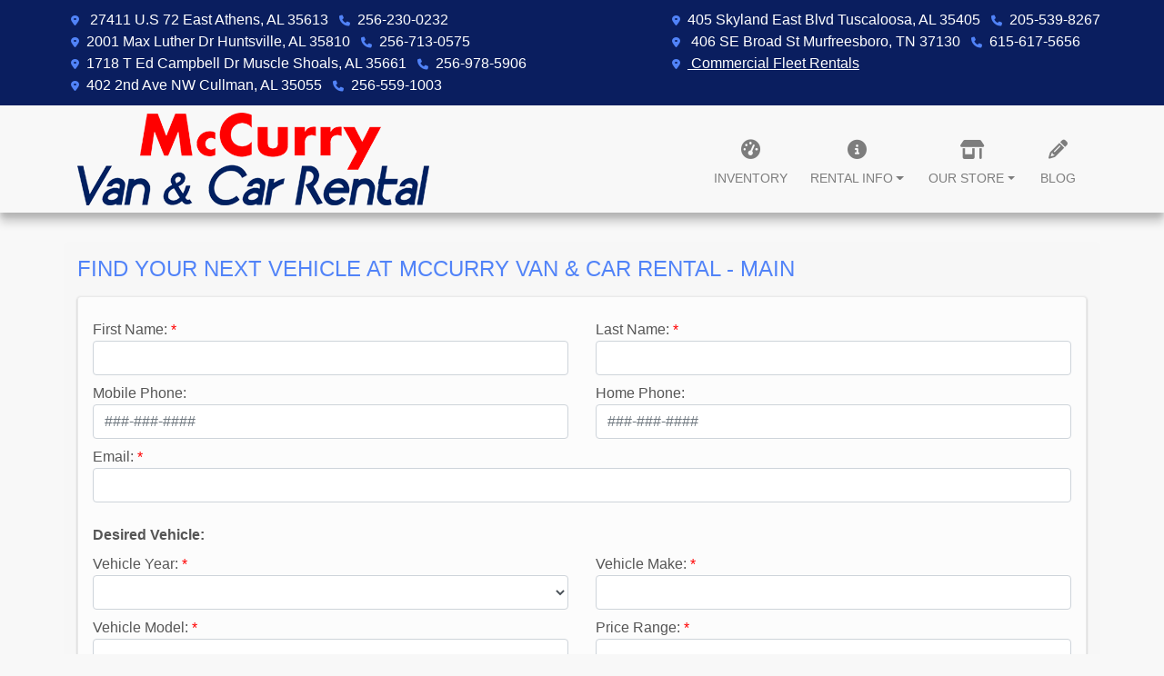

--- FILE ---
content_type: text/plain
request_url: https://www.google-analytics.com/j/collect?v=1&_v=j102&a=126290353&t=pageview&_s=1&dl=https%3A%2F%2Fcarrentalathensal.com%2Flocatorservice&ul=en-us%40posix&dt=Need%20A%20Car%3F%20If%20We%20Don%E2%80%99t%20Have%20It%20We%20Can%20Locate%20It%20For%20You&sr=1280x720&vp=1280x720&_u=IEBAAEABAAAAACAAI~&jid=188074789&gjid=1079429017&cid=1106131112.1763935375&tid=UA-102240309-1&_gid=518292294.1763935375&_r=1&_slc=1&z=1158104561
body_size: -453
content:
2,cG-2XYEJEHNF5

--- FILE ---
content_type: text/plain
request_url: https://www.google-analytics.com/j/collect?v=1&_v=j102&a=1896087279&t=pageview&_s=1&dl=https%3A%2F%2Fcarrentalathensal.com%2Flocatorservice&ul=en-us%40posix&dt=Need%20A%20Car%3F%20If%20We%20Don%E2%80%99t%20Have%20It%20We%20Can%20Locate%20It%20For%20You&sr=1280x720&vp=1280x720&_u=AACAAEABAAAAACAAI~&jid=&gjid=&cid=1106131112.1763935375&tid=UA-102240309-1&_gid=518292294.1763935375&_slc=1&z=1681226716
body_size: -837
content:
2,cG-2XYEJEHNF5